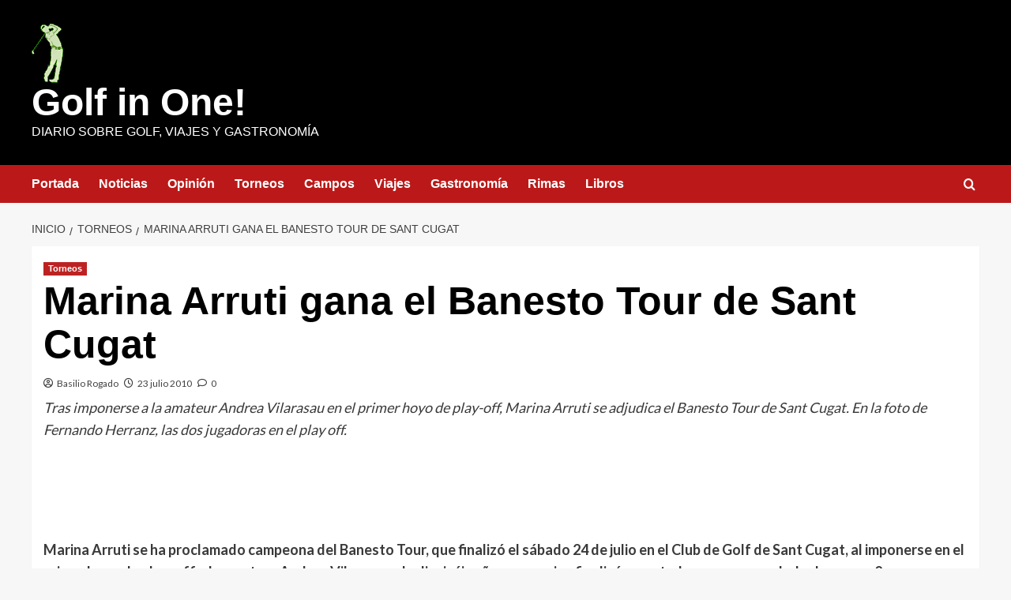

--- FILE ---
content_type: text/html; charset=UTF-8
request_url: https://www.golfinone.es/marina-arruti-gana-el-banesto-tour-de-sant-cugat/
body_size: 15063
content:
<!doctype html>
<html lang="es">

<head>
    <meta charset="UTF-8">
    <meta name="viewport" content="width=device-width, initial-scale=1">
    <link rel="profile" href="http://gmpg.org/xfn/11">
    <title>Marina Arruti gana el Banesto Tour de Sant Cugat &#8211; Golf in One!</title>
<script type="text/javascript">var WPAC={}; window.WPAC = WPAC; WPAC = WPAC;WPAC._Options={enable:true,debug:false,menuHelper:true,selectorCommentForm:"#commentform,.ast-commentform,.comment-form",selectorCommentsContainer:"#comments,.comments-wrapper,.comments-area,.wp-block-comments",selectorCommentList:".comment-list,.ast-comment-list,.wp-block-comment-template",selectorCommentPagingLinks:"#comments [class^='nav-'] a",selectorCommentLinks:"#comments a[href*=\"/comment-page-\"]",selectorRespondContainer:"#respond",selectorErrorContainer:"p:parent",selectorSubmitButton:"#submit",selectorTextarea:"#comment",selectorPostContainer:false,scrollSpeed:500,autoUpdateIdleTime:false,popupOverlayBackgroundColor:"#000000",popupOverlayBackgroundOpacity:false,popupBackgroundColorLoading:"#000000",popupTextColorLoading:"#ffffff",popupBackgroundColorSuccess:"#008000",popupTextColorSuccess:"#FFFFFF",popupBackgroundColorError:"#FF0000",popupTextColorError:"#FFFFFF",popupOpacity:85,popupOpacityTablet:85,popupOpacityMobile:85,popupCornerRadius:5,popupCornerRadiusTablet:5,popupCornerRadiusMobile:5,popupMarginTop:10,popupMarginTopTablet:10,popupMarginTopMobile:10,popupWidth:30,popupWidthTablet:45,popupWidthMobile:75,popupPadding:20,popupPaddingTablet:20,popupPaddingMobile:20,popupFadeIn:400,popupFadeOut:400,popupTimeout:3000,popupTextAlign:"center",popupVerticalAlign:"verticalStart",popupTextFontSize:"20px",popupTextFontSizeTablet:"20px",popupTextFontSizeMobile:"20px",popupZindex:10000,textPosted:"Your comment has been posted. Thank you!",textPostedUnapproved:"Your comment has been posted and is awaiting moderation. Thank you!",textReloadPage:"Reloading page. Please wait.",textPostComment:"Posting your comment. Please wait.",textRefreshComments:"Loading comments. Please wait.",textUnknownError:"Something went wrong, your comment has not been posted.",textErrorTypeComment:"Please type your comment text.",textErrorCommentsClosed:"Sorry, comments are closed for this item.",textErrorMustBeLoggedIn:"Sorry, you must be logged in to post a comment.",textErrorFillRequiredFields:"Please fill the required fields (name, email).",textErrorInvalidEmailAddress:"Please enter a valid email address.",textErrorPostTooQuickly:"You are posting comments too quickly. Please wait a minute and resubmit your comment.",textErrorDuplicateComment:"Duplicate comment detected. It looks like you have already submitted this comment.",callbackOnBeforeSelectElements:false,callbackOnBeforeSubmitComment:false,callbackOnAfterPostComment:false,callbackOnBeforeUpdateComments:false,callbackOnAfterUpdateComments:false,commentPagesUrlRegex:false,disableUrlUpdate:false,disableScrollToAnchor:false,useUncompressedScripts:false,placeScriptsInFooter:true,optimizeAjaxResponse:false,baseUrl:false,disableCache:false,enableByQuery:false,lazyLoadEnabled:false,lazyLoadDisplay:"overlay",lazyLoadInlineDisplayLocation:"comments",lazyLoadInlineDisplayElement:"#comments",lazyLoadInlineLoadingType:"spinner",lazyLoadInlineSpinner:"LoadingGray1",lazyLoadInlineSpinnerLabelEnabled:true,lazyLoadInlineSpinnerContainerBackgroundColor:"#333333",lazyLoadInlineSpinnerContainerBackgroundColorOpacity:true,lazyLoadInlineSpinnerLabel:"Loading comments...",lazyLoadInlineSpinnerLabelColor:"#FFFFFF",lazyLoadInlineSpinnerIconColor:"#FFFFFF",lazyLoadInlineSpinnerLayoutType:"horizontal",lazyLoadInlineSpinnerLayoutAlignment:"left",lazyLoadInlineSpinnerLayoutRTL:false,lazyLoadTrigger:"domready",lazyLoadTriggerElement:false,lazyLoadInlineSpinnerSpeed:1.25,lazyLoadTriggerScrollOffset:false,lazyLoadPaginationEnabled:false,lazyLoadCommentsPerPage:30,lazyLoadUseThemePagination:true,lazyLoadPaginationStyle:"nextPrev",lazyLoadPaginationLocation:"bottom",lazyLoadingPaginationScrollToTop:true,lazyLoadInlineSpinnerLabelFontSizeDesktop:42,lazyLoadInlineSpinnerSizeDesktop:72,lazyLoadInlineSpinnerLabelLineHeightDesktop:54,lazyLoadInlineSpinnerContainerPaddingDesktop:35,lazyLoadInlineSpinnerGapDesktop:20,lazyLoadInlineSpinnerLabelFontSizeTablet:36,lazyLoadInlineSpinnerSizeTablet:65,lazyLoadInlineSpinnerLabelLineHeightTablet:42,lazyLoadInlineSpinnerContainerPaddingTablet:25,lazyLoadInlineSpinnerGapTablet:15,lazyLoadInlineSpinnerLabelFontSizeMobile:28,lazyLoadInlineSpinnerSizeMobile:48,lazyLoadInlineSpinnerLabelLineHeightMobile:34,lazyLoadInlineSpinnerContainerPaddingMobile:20,lazyLoadInlineSpinnerGapMobile:15,lazyLoadInlineSkeletonLoadingLabelEnabled:false,lazyLoadInlineSkeletonLoadingLabel:"Loading comments...",lazyLoadInlineSkeletonItemsShow:2,lazyLoadInlineSkeletonBackgroundColor:"#EEEEEE",lazyLoadInlineSkeletonHighlightColor:"#dedede",lazyLoadInlineSkeletonHeadingColor:"#333333",lazyLoadInlineSkeletonHeadingFontSize:24,lazyLoadInlineSkeletonHeadingLineHeight:1.5,lazyLoadInlineShortcode:false,lazyLoadInlineLoadingButtonLabel:"Load Comments",lazyLoadInlineLoadingButtonLabelLoading:"Loading Comments...",lazyLoadInlineButtonSpinner:"LoadingGray1",lazyLoadInlineButtonLabel:"Load Comments",lazyLoadInlineButtonLabelLoading:"Loading Comments...",lazyLoadInlineButtonAppearance:"solid",lazyLoadInlineButtonUseThemeStyles:true,lazyLoadInlineButtonBackgroundColor:"#333333",lazyLoadInlineButtonBackgroundColorHover:"#444444",lazyLoadInlineButtonTextColor:"#FFFFFF",lazyLoadInlineButtonTextColorHover:"#FFFFFF",lazyLoadInlineButtonBorderColor:"#333333",lazyLoadInlineButtonBorderColorHover:"#444444",lazyLoadInlineButtonBorderWidth:true,lazyLoadInlineButtonBorderRadius:5,lazyLoadInlineButtonPaddingTop:12,lazyLoadInlineButtonPaddingRight:24,lazyLoadInlineButtonPaddingBottom:12,lazyLoadInlineButtonPaddingLeft:24,lazyLoadInlineButtonFontSize:16,lazyLoadInlineButtonLineHeight:1.5,lazyLoadInlineButtonFontWeight:600,lazyLoadInlineButtonFontFamily:"inherit",lazyLoadInlineButtonAlign:"center",firstTimeInstall:false,lazyLoadIntoElement:false,commentsEnabled:true,version:"3.1.2"};</script><meta name='robots' content='max-image-preview:large' />
	<style>img:is([sizes="auto" i], [sizes^="auto," i]) { contain-intrinsic-size: 3000px 1500px }</style>
	<link rel='preload' href='https://fonts.googleapis.com/css?family=Source%2BSans%2BPro%3A400%2C700%7CLato%3A400%2C700&#038;subset=latin&#038;display=swap' as='style' onload="this.onload=null;this.rel='stylesheet'" type='text/css' media='all' crossorigin='anonymous'>
<link rel='preconnect' href='https://fonts.googleapis.com' crossorigin='anonymous'>
<link rel='preconnect' href='https://fonts.gstatic.com' crossorigin='anonymous'>
<link rel='dns-prefetch' href='//fonts.googleapis.com' />
<link rel='preconnect' href='https://fonts.googleapis.com' />
<link rel='preconnect' href='https://fonts.gstatic.com' />
<link rel="alternate" type="application/rss+xml" title="Golf in One! &raquo; Feed" href="https://www.golfinone.es/feed/" />
<link rel="alternate" type="application/rss+xml" title="Golf in One! &raquo; Feed de los comentarios" href="https://www.golfinone.es/comments/feed/" />
<link rel="alternate" type="application/rss+xml" title="Golf in One! &raquo; Comentario Marina Arruti gana el Banesto Tour de Sant Cugat del feed" href="https://www.golfinone.es/marina-arruti-gana-el-banesto-tour-de-sant-cugat/feed/" />
	<style>
		:root {
			--wpac-popup-opacity: 0.85;
			--wpac-popup-corner-radius: 5px;
			--wpac-popup-margin-top: 10px;
			--wpac-popup-width: 30%;
			--wpac-popup-padding: 20px;
			--wpac-popup-font-size: 20px;
			--wpac-popup-line-height: 1.2;
		}
		/* tablet styles */
		@media screen and (max-width: 1024px) {
			.wpac-overlay {
				--wpac-popup-opacity: 0.85;
				--wpac-popup-corner-radius: 5px;
				--wpac-popup-margin-top: 10px;
				--wpac-popup-width: 45%;
				--wpac-popup-padding: 20px;
				--wpac-popup-font-size: 20px;
			}
		}
		/* mobile styles */
		@media screen and (max-width: 768px) {
			.wpac-overlay {
				--wpac-popup-opacity: 0.85;
				--wpac-popup-corner-radius: 5px;
				--wpac-popup-margin-top: 10px;
				--wpac-popup-width: 75%;
				--wpac-popup-padding: 20px;
				--wpac-popup-font-size: 20px;
			}
		}
		.wpac-overlay {
			display: none;
			opacity: var(--wpac-popup-opacity);
			border-radius: var(--wpac-popup-corner-radius);
			margin-top: var(--wpac-popup-margin-top);
			padding: var(--wpac-popup-padding) !important;
			font-size: var(--wpac-popup-font-size) !important;
			line-height: var(--wpac-popup-line-height);
			margin: 0 auto;
		}
	</style>
	<link rel='stylesheet' id='blockspare-frontend-block-style-css-css' href='https://www.golfinone.es/wp-content/plugins/blockspare/dist/style-blocks.css?ver=6.8.3' type='text/css' media='all' />
<link rel='stylesheet' id='latest-posts-block-fontawesome-front-css' href='https://www.golfinone.es/wp-content/plugins/latest-posts-block-lite/src/assets/fontawesome/css/all.css?ver=1742840463' type='text/css' media='all' />
<link rel='stylesheet' id='latest-posts-block-frontend-block-style-css-css' href='https://www.golfinone.es/wp-content/plugins/latest-posts-block-lite/dist/blocks.style.build.css?ver=6.8.3' type='text/css' media='all' />
<link rel='stylesheet' id='wp-block-library-css' href='https://www.golfinone.es/wp-includes/css/dist/block-library/style.min.css?ver=6.8.3' type='text/css' media='all' />
<style id='wp-block-library-theme-inline-css' type='text/css'>
.wp-block-audio :where(figcaption){color:#555;font-size:13px;text-align:center}.is-dark-theme .wp-block-audio :where(figcaption){color:#ffffffa6}.wp-block-audio{margin:0 0 1em}.wp-block-code{border:1px solid #ccc;border-radius:4px;font-family:Menlo,Consolas,monaco,monospace;padding:.8em 1em}.wp-block-embed :where(figcaption){color:#555;font-size:13px;text-align:center}.is-dark-theme .wp-block-embed :where(figcaption){color:#ffffffa6}.wp-block-embed{margin:0 0 1em}.blocks-gallery-caption{color:#555;font-size:13px;text-align:center}.is-dark-theme .blocks-gallery-caption{color:#ffffffa6}:root :where(.wp-block-image figcaption){color:#555;font-size:13px;text-align:center}.is-dark-theme :root :where(.wp-block-image figcaption){color:#ffffffa6}.wp-block-image{margin:0 0 1em}.wp-block-pullquote{border-bottom:4px solid;border-top:4px solid;color:currentColor;margin-bottom:1.75em}.wp-block-pullquote cite,.wp-block-pullquote footer,.wp-block-pullquote__citation{color:currentColor;font-size:.8125em;font-style:normal;text-transform:uppercase}.wp-block-quote{border-left:.25em solid;margin:0 0 1.75em;padding-left:1em}.wp-block-quote cite,.wp-block-quote footer{color:currentColor;font-size:.8125em;font-style:normal;position:relative}.wp-block-quote:where(.has-text-align-right){border-left:none;border-right:.25em solid;padding-left:0;padding-right:1em}.wp-block-quote:where(.has-text-align-center){border:none;padding-left:0}.wp-block-quote.is-large,.wp-block-quote.is-style-large,.wp-block-quote:where(.is-style-plain){border:none}.wp-block-search .wp-block-search__label{font-weight:700}.wp-block-search__button{border:1px solid #ccc;padding:.375em .625em}:where(.wp-block-group.has-background){padding:1.25em 2.375em}.wp-block-separator.has-css-opacity{opacity:.4}.wp-block-separator{border:none;border-bottom:2px solid;margin-left:auto;margin-right:auto}.wp-block-separator.has-alpha-channel-opacity{opacity:1}.wp-block-separator:not(.is-style-wide):not(.is-style-dots){width:100px}.wp-block-separator.has-background:not(.is-style-dots){border-bottom:none;height:1px}.wp-block-separator.has-background:not(.is-style-wide):not(.is-style-dots){height:2px}.wp-block-table{margin:0 0 1em}.wp-block-table td,.wp-block-table th{word-break:normal}.wp-block-table :where(figcaption){color:#555;font-size:13px;text-align:center}.is-dark-theme .wp-block-table :where(figcaption){color:#ffffffa6}.wp-block-video :where(figcaption){color:#555;font-size:13px;text-align:center}.is-dark-theme .wp-block-video :where(figcaption){color:#ffffffa6}.wp-block-video{margin:0 0 1em}:root :where(.wp-block-template-part.has-background){margin-bottom:0;margin-top:0;padding:1.25em 2.375em}
</style>
<link rel='stylesheet' id='fontawesome-css' href='https://www.golfinone.es/wp-content/plugins/blockspare/assets/fontawesome/css/all.css?ver=6.8.3' type='text/css' media='all' />
<style id='global-styles-inline-css' type='text/css'>
:root{--wp--preset--aspect-ratio--square: 1;--wp--preset--aspect-ratio--4-3: 4/3;--wp--preset--aspect-ratio--3-4: 3/4;--wp--preset--aspect-ratio--3-2: 3/2;--wp--preset--aspect-ratio--2-3: 2/3;--wp--preset--aspect-ratio--16-9: 16/9;--wp--preset--aspect-ratio--9-16: 9/16;--wp--preset--color--black: #000000;--wp--preset--color--cyan-bluish-gray: #abb8c3;--wp--preset--color--white: #ffffff;--wp--preset--color--pale-pink: #f78da7;--wp--preset--color--vivid-red: #cf2e2e;--wp--preset--color--luminous-vivid-orange: #ff6900;--wp--preset--color--luminous-vivid-amber: #fcb900;--wp--preset--color--light-green-cyan: #7bdcb5;--wp--preset--color--vivid-green-cyan: #00d084;--wp--preset--color--pale-cyan-blue: #8ed1fc;--wp--preset--color--vivid-cyan-blue: #0693e3;--wp--preset--color--vivid-purple: #9b51e0;--wp--preset--gradient--vivid-cyan-blue-to-vivid-purple: linear-gradient(135deg,rgba(6,147,227,1) 0%,rgb(155,81,224) 100%);--wp--preset--gradient--light-green-cyan-to-vivid-green-cyan: linear-gradient(135deg,rgb(122,220,180) 0%,rgb(0,208,130) 100%);--wp--preset--gradient--luminous-vivid-amber-to-luminous-vivid-orange: linear-gradient(135deg,rgba(252,185,0,1) 0%,rgba(255,105,0,1) 100%);--wp--preset--gradient--luminous-vivid-orange-to-vivid-red: linear-gradient(135deg,rgba(255,105,0,1) 0%,rgb(207,46,46) 100%);--wp--preset--gradient--very-light-gray-to-cyan-bluish-gray: linear-gradient(135deg,rgb(238,238,238) 0%,rgb(169,184,195) 100%);--wp--preset--gradient--cool-to-warm-spectrum: linear-gradient(135deg,rgb(74,234,220) 0%,rgb(151,120,209) 20%,rgb(207,42,186) 40%,rgb(238,44,130) 60%,rgb(251,105,98) 80%,rgb(254,248,76) 100%);--wp--preset--gradient--blush-light-purple: linear-gradient(135deg,rgb(255,206,236) 0%,rgb(152,150,240) 100%);--wp--preset--gradient--blush-bordeaux: linear-gradient(135deg,rgb(254,205,165) 0%,rgb(254,45,45) 50%,rgb(107,0,62) 100%);--wp--preset--gradient--luminous-dusk: linear-gradient(135deg,rgb(255,203,112) 0%,rgb(199,81,192) 50%,rgb(65,88,208) 100%);--wp--preset--gradient--pale-ocean: linear-gradient(135deg,rgb(255,245,203) 0%,rgb(182,227,212) 50%,rgb(51,167,181) 100%);--wp--preset--gradient--electric-grass: linear-gradient(135deg,rgb(202,248,128) 0%,rgb(113,206,126) 100%);--wp--preset--gradient--midnight: linear-gradient(135deg,rgb(2,3,129) 0%,rgb(40,116,252) 100%);--wp--preset--font-size--small: 13px;--wp--preset--font-size--medium: 20px;--wp--preset--font-size--large: 36px;--wp--preset--font-size--x-large: 42px;--wp--preset--spacing--20: 0.44rem;--wp--preset--spacing--30: 0.67rem;--wp--preset--spacing--40: 1rem;--wp--preset--spacing--50: 1.5rem;--wp--preset--spacing--60: 2.25rem;--wp--preset--spacing--70: 3.38rem;--wp--preset--spacing--80: 5.06rem;--wp--preset--shadow--natural: 6px 6px 9px rgba(0, 0, 0, 0.2);--wp--preset--shadow--deep: 12px 12px 50px rgba(0, 0, 0, 0.4);--wp--preset--shadow--sharp: 6px 6px 0px rgba(0, 0, 0, 0.2);--wp--preset--shadow--outlined: 6px 6px 0px -3px rgba(255, 255, 255, 1), 6px 6px rgba(0, 0, 0, 1);--wp--preset--shadow--crisp: 6px 6px 0px rgba(0, 0, 0, 1);}:root { --wp--style--global--content-size: 740px;--wp--style--global--wide-size: 1200px; }:where(body) { margin: 0; }.wp-site-blocks > .alignleft { float: left; margin-right: 2em; }.wp-site-blocks > .alignright { float: right; margin-left: 2em; }.wp-site-blocks > .aligncenter { justify-content: center; margin-left: auto; margin-right: auto; }:where(.wp-site-blocks) > * { margin-block-start: 24px; margin-block-end: 0; }:where(.wp-site-blocks) > :first-child { margin-block-start: 0; }:where(.wp-site-blocks) > :last-child { margin-block-end: 0; }:root { --wp--style--block-gap: 24px; }:root :where(.is-layout-flow) > :first-child{margin-block-start: 0;}:root :where(.is-layout-flow) > :last-child{margin-block-end: 0;}:root :where(.is-layout-flow) > *{margin-block-start: 24px;margin-block-end: 0;}:root :where(.is-layout-constrained) > :first-child{margin-block-start: 0;}:root :where(.is-layout-constrained) > :last-child{margin-block-end: 0;}:root :where(.is-layout-constrained) > *{margin-block-start: 24px;margin-block-end: 0;}:root :where(.is-layout-flex){gap: 24px;}:root :where(.is-layout-grid){gap: 24px;}.is-layout-flow > .alignleft{float: left;margin-inline-start: 0;margin-inline-end: 2em;}.is-layout-flow > .alignright{float: right;margin-inline-start: 2em;margin-inline-end: 0;}.is-layout-flow > .aligncenter{margin-left: auto !important;margin-right: auto !important;}.is-layout-constrained > .alignleft{float: left;margin-inline-start: 0;margin-inline-end: 2em;}.is-layout-constrained > .alignright{float: right;margin-inline-start: 2em;margin-inline-end: 0;}.is-layout-constrained > .aligncenter{margin-left: auto !important;margin-right: auto !important;}.is-layout-constrained > :where(:not(.alignleft):not(.alignright):not(.alignfull)){max-width: var(--wp--style--global--content-size);margin-left: auto !important;margin-right: auto !important;}.is-layout-constrained > .alignwide{max-width: var(--wp--style--global--wide-size);}body .is-layout-flex{display: flex;}.is-layout-flex{flex-wrap: wrap;align-items: center;}.is-layout-flex > :is(*, div){margin: 0;}body .is-layout-grid{display: grid;}.is-layout-grid > :is(*, div){margin: 0;}body{padding-top: 0px;padding-right: 0px;padding-bottom: 0px;padding-left: 0px;}a:where(:not(.wp-element-button)){text-decoration: none;}:root :where(.wp-element-button, .wp-block-button__link){background-color: #32373c;border-width: 0;color: #fff;font-family: inherit;font-size: inherit;line-height: inherit;padding: calc(0.667em + 2px) calc(1.333em + 2px);text-decoration: none;}.has-black-color{color: var(--wp--preset--color--black) !important;}.has-cyan-bluish-gray-color{color: var(--wp--preset--color--cyan-bluish-gray) !important;}.has-white-color{color: var(--wp--preset--color--white) !important;}.has-pale-pink-color{color: var(--wp--preset--color--pale-pink) !important;}.has-vivid-red-color{color: var(--wp--preset--color--vivid-red) !important;}.has-luminous-vivid-orange-color{color: var(--wp--preset--color--luminous-vivid-orange) !important;}.has-luminous-vivid-amber-color{color: var(--wp--preset--color--luminous-vivid-amber) !important;}.has-light-green-cyan-color{color: var(--wp--preset--color--light-green-cyan) !important;}.has-vivid-green-cyan-color{color: var(--wp--preset--color--vivid-green-cyan) !important;}.has-pale-cyan-blue-color{color: var(--wp--preset--color--pale-cyan-blue) !important;}.has-vivid-cyan-blue-color{color: var(--wp--preset--color--vivid-cyan-blue) !important;}.has-vivid-purple-color{color: var(--wp--preset--color--vivid-purple) !important;}.has-black-background-color{background-color: var(--wp--preset--color--black) !important;}.has-cyan-bluish-gray-background-color{background-color: var(--wp--preset--color--cyan-bluish-gray) !important;}.has-white-background-color{background-color: var(--wp--preset--color--white) !important;}.has-pale-pink-background-color{background-color: var(--wp--preset--color--pale-pink) !important;}.has-vivid-red-background-color{background-color: var(--wp--preset--color--vivid-red) !important;}.has-luminous-vivid-orange-background-color{background-color: var(--wp--preset--color--luminous-vivid-orange) !important;}.has-luminous-vivid-amber-background-color{background-color: var(--wp--preset--color--luminous-vivid-amber) !important;}.has-light-green-cyan-background-color{background-color: var(--wp--preset--color--light-green-cyan) !important;}.has-vivid-green-cyan-background-color{background-color: var(--wp--preset--color--vivid-green-cyan) !important;}.has-pale-cyan-blue-background-color{background-color: var(--wp--preset--color--pale-cyan-blue) !important;}.has-vivid-cyan-blue-background-color{background-color: var(--wp--preset--color--vivid-cyan-blue) !important;}.has-vivid-purple-background-color{background-color: var(--wp--preset--color--vivid-purple) !important;}.has-black-border-color{border-color: var(--wp--preset--color--black) !important;}.has-cyan-bluish-gray-border-color{border-color: var(--wp--preset--color--cyan-bluish-gray) !important;}.has-white-border-color{border-color: var(--wp--preset--color--white) !important;}.has-pale-pink-border-color{border-color: var(--wp--preset--color--pale-pink) !important;}.has-vivid-red-border-color{border-color: var(--wp--preset--color--vivid-red) !important;}.has-luminous-vivid-orange-border-color{border-color: var(--wp--preset--color--luminous-vivid-orange) !important;}.has-luminous-vivid-amber-border-color{border-color: var(--wp--preset--color--luminous-vivid-amber) !important;}.has-light-green-cyan-border-color{border-color: var(--wp--preset--color--light-green-cyan) !important;}.has-vivid-green-cyan-border-color{border-color: var(--wp--preset--color--vivid-green-cyan) !important;}.has-pale-cyan-blue-border-color{border-color: var(--wp--preset--color--pale-cyan-blue) !important;}.has-vivid-cyan-blue-border-color{border-color: var(--wp--preset--color--vivid-cyan-blue) !important;}.has-vivid-purple-border-color{border-color: var(--wp--preset--color--vivid-purple) !important;}.has-vivid-cyan-blue-to-vivid-purple-gradient-background{background: var(--wp--preset--gradient--vivid-cyan-blue-to-vivid-purple) !important;}.has-light-green-cyan-to-vivid-green-cyan-gradient-background{background: var(--wp--preset--gradient--light-green-cyan-to-vivid-green-cyan) !important;}.has-luminous-vivid-amber-to-luminous-vivid-orange-gradient-background{background: var(--wp--preset--gradient--luminous-vivid-amber-to-luminous-vivid-orange) !important;}.has-luminous-vivid-orange-to-vivid-red-gradient-background{background: var(--wp--preset--gradient--luminous-vivid-orange-to-vivid-red) !important;}.has-very-light-gray-to-cyan-bluish-gray-gradient-background{background: var(--wp--preset--gradient--very-light-gray-to-cyan-bluish-gray) !important;}.has-cool-to-warm-spectrum-gradient-background{background: var(--wp--preset--gradient--cool-to-warm-spectrum) !important;}.has-blush-light-purple-gradient-background{background: var(--wp--preset--gradient--blush-light-purple) !important;}.has-blush-bordeaux-gradient-background{background: var(--wp--preset--gradient--blush-bordeaux) !important;}.has-luminous-dusk-gradient-background{background: var(--wp--preset--gradient--luminous-dusk) !important;}.has-pale-ocean-gradient-background{background: var(--wp--preset--gradient--pale-ocean) !important;}.has-electric-grass-gradient-background{background: var(--wp--preset--gradient--electric-grass) !important;}.has-midnight-gradient-background{background: var(--wp--preset--gradient--midnight) !important;}.has-small-font-size{font-size: var(--wp--preset--font-size--small) !important;}.has-medium-font-size{font-size: var(--wp--preset--font-size--medium) !important;}.has-large-font-size{font-size: var(--wp--preset--font-size--large) !important;}.has-x-large-font-size{font-size: var(--wp--preset--font-size--x-large) !important;}
:root :where(.wp-block-pullquote){font-size: 1.5em;line-height: 1.6;}
</style>
<link rel='stylesheet' id='wp-live-chat-support-css' href='https://www.golfinone.es/wp-content/plugins/wp-live-chat-support/public/css/wplc-plugin-public.css?ver=10.0.17' type='text/css' media='all' />
<link rel='stylesheet' id='covernews-google-fonts-css' href='https://fonts.googleapis.com/css?family=Source%2BSans%2BPro%3A400%2C700%7CLato%3A400%2C700&#038;subset=latin&#038;display=swap' type='text/css' media='all' />
<link rel='stylesheet' id='covernews-icons-css' href='https://www.golfinone.es/wp-content/themes/covernews/assets/icons/style.css?ver=6.8.3' type='text/css' media='all' />
<link rel='stylesheet' id='bootstrap-css' href='https://www.golfinone.es/wp-content/themes/covernews/assets/bootstrap/css/bootstrap.min.css?ver=6.8.3' type='text/css' media='all' />
<link rel='stylesheet' id='covernews-style-css' href='https://www.golfinone.es/wp-content/themes/covernews/style.min.css?ver=5.5.5' type='text/css' media='all' />
<link rel='stylesheet' id='wpac-frontend-css' href='https://www.golfinone.es/wp-content/plugins/wp-ajaxify-comments/dist/wpac-frontend-css.css?ver=3.1.2' type='text/css' media='all' />
<script type="text/javascript" src="https://www.golfinone.es/wp-includes/js/jquery/jquery.min.js?ver=3.7.1" id="jquery-core-js"></script>
<script type="text/javascript" src="https://www.golfinone.es/wp-includes/js/jquery/jquery-migrate.min.js?ver=3.4.1" id="jquery-migrate-js"></script>
<script type="text/javascript" src="https://www.golfinone.es/wp-content/plugins/blockspare/assets/js/countup/waypoints.min.js?ver=6.8.3" id="waypoint-js"></script>
<script type="text/javascript" src="https://www.golfinone.es/wp-content/plugins/blockspare/assets/js/countup/jquery.counterup.min.js?ver=1" id="countup-js"></script>
<link rel="https://api.w.org/" href="https://www.golfinone.es/wp-json/" /><link rel="alternate" title="JSON" type="application/json" href="https://www.golfinone.es/wp-json/wp/v2/posts/1201" /><link rel="EditURI" type="application/rsd+xml" title="RSD" href="https://www.golfinone.es/xmlrpc.php?rsd" />
<meta name="generator" content="WordPress 6.8.3" />
<link rel="canonical" href="https://www.golfinone.es/marina-arruti-gana-el-banesto-tour-de-sant-cugat/" />
<link rel='shortlink' href='https://www.golfinone.es/?p=1201' />
<link rel="alternate" title="oEmbed (JSON)" type="application/json+oembed" href="https://www.golfinone.es/wp-json/oembed/1.0/embed?url=https%3A%2F%2Fwww.golfinone.es%2Fmarina-arruti-gana-el-banesto-tour-de-sant-cugat%2F" />
<link rel="alternate" title="oEmbed (XML)" type="text/xml+oembed" href="https://www.golfinone.es/wp-json/oembed/1.0/embed?url=https%3A%2F%2Fwww.golfinone.es%2Fmarina-arruti-gana-el-banesto-tour-de-sant-cugat%2F&#038;format=xml" />

<!-- This site is using AdRotate v5.15.1 to display their advertisements - https://ajdg.solutions/ -->
<!-- AdRotate CSS -->
<style type="text/css" media="screen">
	.g { margin:0px; padding:0px; overflow:hidden; line-height:1; zoom:1; }
	.g img { height:auto; }
	.g-col { position:relative; float:left; }
	.g-col:first-child { margin-left: 0; }
	.g-col:last-child { margin-right: 0; }
	.g-1 { margin:0px 1px 1px 1px; }
	.g-2 { margin:0px 1px 1px 1px; }
	.g-3 { margin:1px 1px 1px 1px; }
	@media only screen and (max-width: 480px) {
		.g-col, .g-dyn, .g-single { width:100%; margin-left:0; margin-right:0; }
	}
</style>
<!-- /AdRotate CSS -->

<link rel="pingback" href="https://www.golfinone.es/xmlrpc.php">        <style type="text/css">
                        .site-title a,
            .site-header .site-branding .site-title a:visited,
            .site-header .site-branding .site-title a:hover,
            .site-description {
                color: #ffffff;
            }

            .site-branding .site-title {
                font-size: 48px;
            }

            @media only screen and (max-width: 640px) {
                .header-layout-3 .site-header .site-branding .site-title,
                .site-branding .site-title {
                    font-size: 60px;

                }
              }   

           @media only screen and (max-width: 375px) {
               .header-layout-3 .site-header .site-branding .site-title,
               .site-branding .site-title {
                        font-size: 50px;

                    }
                }
                
                    .elementor-template-full-width .elementor-section.elementor-section-full_width > .elementor-container,
        .elementor-template-full-width .elementor-section.elementor-section-boxed > .elementor-container{
            max-width: 1200px;
        }
        @media (min-width: 1600px){
            .elementor-template-full-width .elementor-section.elementor-section-full_width > .elementor-container,
            .elementor-template-full-width .elementor-section.elementor-section-boxed > .elementor-container{
                max-width: 1600px;
            }
        }
        
        .align-content-left .elementor-section-stretched,
        .align-content-right .elementor-section-stretched {
            max-width: 100%;
            left: 0 !important;
        }


        </style>
        		<style type="text/css" id="wp-custom-css">
			.masthead-banner.data-bg {
	padding: 0px 0px;
}
.masthead-banner {
    padding: 30px 0;
    background-color: #000;
}		</style>
		</head>

<body class="wp-singular post-template-default single single-post postid-1201 single-format-standard wp-custom-logo wp-embed-responsive wp-theme-covernews default-content-layout archive-layout-grid scrollup-sticky-header aft-sticky-header aft-sticky-sidebar default aft-container-default aft-main-banner-slider-editors-picks-trending single-content-mode-default header-image-default full-width-content">
    
            <div id="af-preloader">
            <div id="loader-wrapper">
                <div id="loader"></div>
            </div>
        </div>
    
    <div id="page" class="site">
        <a class="skip-link screen-reader-text" href="#content">Saltar al contenido</a>

        <div class="header-layout-1">
    <header id="masthead" class="site-header">
        <div class="masthead-banner " >
      <div class="container">
        <div class="row">
          <div class="col-md-4">
            <div class="site-branding">
              <a href="https://www.golfinone.es/" class="custom-logo-link" rel="home"><img width="40" height="76" src="https://www.golfinone.es/wp-content/uploads/logo-gio.png" class="custom-logo" alt="Golf in One!" decoding="async" loading="lazy" /></a>                <p class="site-title font-family-1">
                  <a href="https://www.golfinone.es/" rel="home">Golf in One!</a>
                </p>
              
                              <p class="site-description">Diario sobre golf, viajes y gastronomía</p>
                          </div>
          </div>
          <div class="col-md-8">
                        <div class="banner-promotions-wrapper">
                                    <div class="promotion-section">
                        <a href="https://www.alicanteturismo.com/golf-en-alicante/?utm_source=banner&#038;utm_medium=web-golfinone-banner-superior&#038;utm_campaign=web-golfinone-es-banner-superior&#038;utm_id=Golf-Alicante&#038;utm_term=Alicante+Puro+Golf+Mediterr%C3%A1neo%22+ACGCBCV+-+Golf+in+One" target="">
                                                    </a>
                    </div>
                                
            </div>
            <!-- Trending line END -->
                      </div>
        </div>
      </div>
    </div>
    <nav id="site-navigation" class="main-navigation">
      <div class="container">
        <div class="row">
          <div class="kol-12">
            <div class="navigation-container">

              <div class="main-navigation-container-items-wrapper">

                <span class="toggle-menu">
                  <a
                    href="#"
                    class="aft-void-menu"
                    role="button"
                    aria-label="Alternar menú principal"
                    aria-controls="primary-menu" aria-expanded="false">
                    <span class="screen-reader-text">Menú primario</span>
                    <i class="ham"></i>
                  </a>
                </span>
                <span class="af-mobile-site-title-wrap">
                  <a href="https://www.golfinone.es/" class="custom-logo-link" rel="home"><img width="40" height="76" src="https://www.golfinone.es/wp-content/uploads/logo-gio.png" class="custom-logo" alt="Golf in One!" decoding="async" loading="lazy" /></a>                  <p class="site-title font-family-1">
                    <a href="https://www.golfinone.es/" rel="home">Golf in One!</a>
                  </p>
                </span>
                <div class="menu main-menu"><ul id="primary-menu" class="menu"><li id="menu-item-4579" class="menu-item menu-item-type-post_type menu-item-object-page menu-item-home menu-item-4579"><a href="https://www.golfinone.es/">Portada</a></li>
<li id="menu-item-4585" class="menu-item menu-item-type-taxonomy menu-item-object-category menu-item-4585"><a href="https://www.golfinone.es/category/noticias/">Noticias</a></li>
<li id="menu-item-4587" class="menu-item menu-item-type-taxonomy menu-item-object-category menu-item-4587"><a href="https://www.golfinone.es/category/opinion/">Opinión</a></li>
<li id="menu-item-4586" class="menu-item menu-item-type-taxonomy menu-item-object-category current-post-ancestor current-menu-parent current-post-parent menu-item-4586"><a href="https://www.golfinone.es/category/torneos/">Torneos</a></li>
<li id="menu-item-4592" class="menu-item menu-item-type-taxonomy menu-item-object-category menu-item-4592"><a href="https://www.golfinone.es/category/campos/">Campos</a></li>
<li id="menu-item-4590" class="menu-item menu-item-type-taxonomy menu-item-object-category menu-item-4590"><a href="https://www.golfinone.es/category/viajes/">Viajes</a></li>
<li id="menu-item-4588" class="menu-item menu-item-type-taxonomy menu-item-object-category menu-item-4588"><a href="https://www.golfinone.es/category/gastronomia/">Gastronomía</a></li>
<li id="menu-item-4589" class="menu-item menu-item-type-taxonomy menu-item-object-category menu-item-4589"><a href="https://www.golfinone.es/category/rimas/">Rimas</a></li>
<li id="menu-item-31727" class="menu-item menu-item-type-taxonomy menu-item-object-category menu-item-31727"><a href="https://www.golfinone.es/category/libros/">Libros</a></li>
</ul></div>              </div>
              <div class="cart-search">

                <div class="af-search-wrap">
                  <div class="search-overlay">
                    <a href="#" title="Search" class="search-icon">
                      <i class="fa fa-search"></i>
                    </a>
                    <div class="af-search-form">
                      <form role="search" method="get" class="search-form" action="https://www.golfinone.es/">
				<label>
					<span class="screen-reader-text">Buscar:</span>
					<input type="search" class="search-field" placeholder="Buscar &hellip;" value="" name="s" />
				</label>
				<input type="submit" class="search-submit" value="Buscar" />
			</form>                    </div>
                  </div>
                </div>
              </div>


            </div>
          </div>
        </div>
      </div>
    </nav>
  </header>
</div>

        
            <div id="content" class="container">
                                <div class="em-breadcrumbs font-family-1 covernews-breadcrumbs">
            <div class="row">
                <div role="navigation" aria-label="Migas de pan" class="breadcrumb-trail breadcrumbs" itemprop="breadcrumb"><ul class="trail-items" itemscope itemtype="http://schema.org/BreadcrumbList"><meta name="numberOfItems" content="3" /><meta name="itemListOrder" content="Ascending" /><li itemprop="itemListElement" itemscope itemtype="http://schema.org/ListItem" class="trail-item trail-begin"><a href="https://www.golfinone.es/" rel="home" itemprop="item"><span itemprop="name">Inicio</span></a><meta itemprop="position" content="1" /></li><li itemprop="itemListElement" itemscope itemtype="http://schema.org/ListItem" class="trail-item"><a href="https://www.golfinone.es/category/torneos/" itemprop="item"><span itemprop="name">Torneos</span></a><meta itemprop="position" content="2" /></li><li itemprop="itemListElement" itemscope itemtype="http://schema.org/ListItem" class="trail-item trail-end"><a href="https://www.golfinone.es/marina-arruti-gana-el-banesto-tour-de-sant-cugat/" itemprop="item"><span itemprop="name">Marina Arruti gana el Banesto Tour de Sant Cugat</span></a><meta itemprop="position" content="3" /></li></ul></div>            </div>
        </div>
        <div class="section-block-upper row">
                <div id="primary" class="content-area">
                    <main id="main" class="site-main">

                                                    <article id="post-1201" class="af-single-article post-1201 post type-post status-publish format-standard hentry category-torneos">
                                <div class="entry-content-wrap">
                                    <header class="entry-header">

    <div class="header-details-wrapper">
        <div class="entry-header-details">
                            <div class="figure-categories figure-categories-bg">
                                        <ul class="cat-links"><li class="meta-category">
                             <a class="covernews-categories category-color-1"
                            href="https://www.golfinone.es/category/torneos/" 
                            aria-label="Ver todas las publicaciones en Torneos"> 
                                 Torneos
                             </a>
                        </li></ul>                </div>
                        <h1 class="entry-title">Marina Arruti gana el Banesto Tour de Sant Cugat</h1>
            
                
    <span class="author-links">

      
        <span class="item-metadata posts-author">
          <i class="far fa-user-circle"></i>
                          <a href="https://www.golfinone.es/author/basiliorogado/">
                    Basilio Rogado                </a>
               </span>
                    <span class="item-metadata posts-date">
          <i class="far fa-clock"></i>
          <a href="https://www.golfinone.es/2010/07/">
            23 julio 2010          </a>
        </span>
                      <span class="aft-comment-count">
            <a href="https://www.golfinone.es/marina-arruti-gana-el-banesto-tour-de-sant-cugat/">
              <i class="far fa-comment"></i>
              <span class="aft-show-hover">
                0              </span>
            </a>
          </span>
          </span>
                                    <div class="post-excerpt">
                        <p>Tras imponerse a la amateur Andrea Vilarasau en el primer hoyo de play-off, Marina Arruti se adjudica el Banesto Tour de Sant Cugat. En la foto de Fernando Herranz, las dos jugadoras en el play off. </p>
                    </div>
                

                    </div>
    </div>

        <div class="aft-post-thumbnail-wrapper">    
            </div>
    </header><!-- .entry-header -->                                    

    <div class="entry-content">
        <div>&nbsp;</p>
<div>
<div><b>&nbsp;</b></div>
<div><b>&nbsp;</b>&nbsp;</div>
<div><b>Marina Arruti se ha proclamado campeona del Banesto Tour, que finaliz&oacute; el s&aacute;bado 24 de julio en el Club de Golf de Sant Cugat, al imponerse en el primer hoyo de play-off a la amateur Andrea Vilarasau, de diecis&eacute;is a&ntilde;os, con quien finaliz&oacute; empatada con un acumulado de menos 8 y una segunda tarjeta de 62 golpes, la m&aacute;s baja del torneo.</b></div>
<div>Adem&aacute;s del trofeo y el premio en met&aacute;lico, <b>Marina</b> se ha llevado a San Sebasti&aacute;n el codiciado <b>Jam&oacute;n Osborne 5J</b> a la mejor espa&ntilde;ola, y la organizaci&oacute;n del Banesto Tour ha decidido premiar a <b>Andrea Vilarasau</b> con otro<b> 5J</b> por su brillante actuaci&oacute;n. <b>Sara Beautell</b> ha dejado la bola a 2,93 metros de la bandera en el hoyo 17, para adjudicarse el <b>Premio Yo Dona</b> consistente en una estancia en el Hotel Marriott Son Antem de Mallorca.</div>
<div>Ni<b> Andrea</b> ni <b>Katia Fern&aacute;ndez</b> pudieron mantener la ventaja con la que part&iacute;an al empezar la jornada final. <b>Katia</b> cometi&oacute; errores en los hoyos uno y tres y, a pesar de recuperar con dos aciertos, el doble bogey del hoyo diez la alej&oacute; por completo del t&iacute;tulo.</div>
<div><b>Andrea</b> firm&oacute; un bogey en el tres e inmediatamente reaccion&oacute; con un eagle en el siguiente hoyo para mantener la primera posici&oacute;n durante todo el recorrido, hasta que <b>Marina</b> <b>Arruti</b>, que ven&iacute;a acerc&aacute;ndose poco a poco con un acierto detr&aacute;s de otro, empat&oacute; con Andrea gracias al eagle del hoyo 16 &ndash;&ldquo;con una maderita tres y tres cuartos de pitchingwedge, que ha botado a un palmo de la bandera &iexcl;y dentro!&rdquo;- y entreg&oacute; la tarjeta m&aacute;s baja del torneo, de 62 golpes.</div>
<div>La amateur de 16 a&ntilde;os, de Sant Cugat &ndash;con una segunda vuelta de 67 golpes- y la profesional guipuzcoana &ndash;de 37 a&ntilde;os, con varios t&iacute;tulos en Espa&ntilde;a y el Open de Austria 99 del Circuito Europeo- cumplieron el par en los dos &uacute;ltimos hoyos y tuvieron que salir a play-off, que se decidi&oacute; en el 18, donde Andrea se fue a la izquierda fuera de l&iacute;mites mientras que Marina pegaba un golpe certero al centro de la calle.</div>
<div><b>Marina Arruti</b>: &ldquo;Este triunfo se lo dedico a mi hijo Mark, que ya tiene 10 meses. Estoy feliz, ha sido una sorpresa agradabil&iacute;sima, ven&iacute;a sin ninguna expectativa y &iexcl;he ganado!&nbsp;No pensaba jugar el torneo porque mi marido estaba fuera esta semana, pero mi hermana Amaia (que vino a pasar unos d&iacute;as a casa) y mi madre me animaron a venir y se han quedado con Mark, y me apunt&eacute; a &uacute;ltima hora.</div>
<div>Hoy me ha salido todo bien, le he pegado bien a la bola, las he dejado cerca y he tirado para birdie en casi todos los hoyos. Me encanta jugar en Sant Cugat , es un club donde siempre nos han tratado de maravilla, aqu&iacute; nos encontramos muy a gusto y todo eso influye en el juego. Adem&aacute;s, le tengo especial cari&ntilde;o porque aqu&iacute; gan&eacute; el APG en 2006 por 12 golpes de ventaja&rdquo;.</div>
<div>
<p>La amateur <strong>Andrea Vilarasau</strong>, nacida en Sant Cugat hace 16 a&ntilde;os, que acaba de terminar Primero de Bachillerato &ndash;&ldquo;con notazas&rdquo;- y es consciente de que se debe &ldquo;esforzar el a&ntilde;o que viene para conseguir buena media y entrar en Arquitectura&rdquo;, tambi&eacute;n ha firmado seis birdies por un bogey en su tarjeta de 63 golpes.</p>
<p><strong>Andrea llevaba de caddie a su profesor, Fernando Chaves (considerado como uno de los mejores maestros de Espa&ntilde;a), quien antes de salir al campo le ha aconsejado &ldquo;que jugase agresiva. Me ha dicho que no tengo nada que perder y, en un hoyo como el 16, donde jugar el Drive es una locura, la pegu&eacute; el primer d&iacute;a en el sitio justo y me ha salido bien. Siempre entreno con &eacute;l y&nbsp;este torneo&nbsp;ha sido como una vuelta m&aacute;s de entrenamiento&rdquo;.&nbsp;&nbsp;</strong>&nbsp;</p>
<p><strong>Andrea Vilarasau: </strong>&ldquo;Estoy content&iacute;sima, como si hubiera ganado. Hoy he jugado igual de bien pero me ha costado dejar la bola m&aacute;s cerca y, cuando lo hac&iacute;a, fallaba el putt. Pero estoy muy satisfecha y esto me servir&aacute; para aprender&rdquo;.</div>
<div><b>&nbsp;</b></div>
<div><b>CLASIFICACI&Oacute;N FINAL</b></div>
<table>
<tbody>
<tr>
<td>
<div>1</div>
</td>
<td>
<div>ARRUT I , MAR I NA</div>
</td>
<td>
<div><b>130</b></div>
</td>
<td>
<div>68</div>
</td>
<td>
<div>62</div>
</td>
</tr>
<tr>
<td>                        </td>
<td>
<div>V ILARASAU, ANDREA (AM)</div>
</td>
<td>
<div><b>130</b></div>
</td>
<td>
<div>63</div>
</td>
<td>
<div>67</div>
</td>
</tr>
<tr>
<td>
<div>3</div>
</td>
<td>
<div>MACIAS CAPUZZ I , MAR IANA</div>
</td>
<td>
<div><b>135</b></div>
</td>
<td>
<div>67</div>
</td>
<td>
<div>67</div>
</td>
</tr>
<tr>
<td>                        </td>
<td>
<div>LARRA&Ntilde;ETA, ANA</div>
</td>
<td>
<div><b>135</b></div>
</td>
<td>
<div>65</div>
</td>
<td>
<div>70</div>
</td>
</tr>
<tr>
<td>
<div>5</div>
</td>
<td>
<div>BAGGER, M I ANNE</div>
</td>
<td>
<div><b>137</b></div>
</td>
<td>
<div>68</div>
</td>
<td>
<div>69</div>
</td>
</tr>
<tr>
<td>
<div>6</div>
</td>
<td>
<div>FERNANDEZ, KAT I A</div>
</td>
<td>
<div><b>138</b></div>
</td>
<td>
<div>63</div>
</td>
<td>
<div>75</div>
</td>
</tr>
<tr>
<td>
<div>7</div>
</td>
<td>
<div>BEAUTE L L , SARA</div>
</td>
<td>
<div><b>139</b></div>
</td>
<td>
<div>68</div>
</td>
<td>
<div>71</div>
</td>
</tr>
<tr>
<td>
<div>8</div>
</td>
<td>
<div>MAFF I U L ET I , MAT I A</div>
</td>
<td>
<div><b>140</b></div>
</td>
<td>
<div>71</div>
</td>
<td>
<div>69</div>
</td>
</tr>
<tr>
<td>                        </td>
<td>
<div>F I SHER, K I RSTY</div>
</td>
<td>
<div><b>140</b></div>
</td>
<td>
<div>71</div>
</td>
<td>
<div>69</div>
</td>
</tr>
<tr>
<td>                        </td>
<td>
<div>R I NGDAH L , MAR I A</div>
</td>
<td>
<div><b>140</b></div>
</td>
<td>
<div>70</div>
</td>
<td>
<div>70</div>
</td>
</tr>
<tr>
<td>
<div>11</div>
</td>
<td>
<div>S I B I L L E, L AURE</div>
</td>
<td>
<div><b>141</b></div>
</td>
<td>
<div>72</div>
</td>
<td>
<div>69</div>
</td>
</tr>
<tr>
<td>                        </td>
<td>
<div>R I GON, MARGHER I TA</div>
</td>
<td>
<div><b>141</b></div>
</td>
<td>
<div>69</div>
</td>
<td>
<div>72</div>
</td>
</tr>
<tr>
<td>
<div>13</div>
</td>
<td>
<div>E L GUEZABA L , I TZ I AR</div>
</td>
<td>
<div><b>142</b></div>
</td>
<td>
<div>71</div>
</td>
<td>
<div>71</div>
</td>
</tr>
<tr>
<td>                        </td>
<td>
<div>CABAN I L L AS, L AURA</div>
</td>
<td>
<div><b>142</b></div>
</td>
<td>
<div>69</div>
</td>
<td>
<div>73</div>
</td>
</tr>
<tr>
<td>
<div>15</div>
</td>
<td>
<div>SANCHEZ, ANA BE L EN</div>
</td>
<td>
<div><b>143</b></div>
</td>
<td>
<div>75</div>
</td>
<td>
<div>68</div>
</td>
</tr>
<tr>
<td>                        </td>
<td>
<div>MART I N L OPEZ, MAR I A</div>
</td>
<td>
<div><b>143</b></div>
</td>
<td>
<div>72</div>
</td>
<td>
<div>71</div>
</td>
</tr>
<tr>
<td>                        </td>
<td>
<div>BEAUTE L L , MAR I A</div>
</td>
<td>
<div><b>143</b></div>
</td>
<td>
<div>71</div>
</td>
<td>
<div>72</div>
</td>
</tr>
<tr>
<td>
<div>18</div>
</td>
<td>
<div>W I L L EMS, L I EN</div>
</td>
<td>
<div><b>144</b></div>
</td>
<td>
<div>74</div>
</td>
<td>
<div>70</div>
</td>
</tr>
<tr>
<td>
<div>19</div>
</td>
<td>
<div>MAR I N, CR I ST I NA (AM)</div>
</td>
<td>
<div><b>145</b></div>
</td>
<td>
<div>74</div>
</td>
<td>
<div>71</div>
</td>
</tr>
<tr>
<td>
<div>20</div>
</td>
<td>
<div>GREEN, REBECCA</div>
</td>
<td>
<div><b>146</b></div>
</td>
<td>
<div>73</div>
</td>
<td>
<div>73</div>
</td>
</tr>
<tr>
<td>                        </td>
<td>
<div>HERB I N, CE L I NE</div>
</td>
<td>
<div><b>146</b></div>
</td>
<td>
<div>73</div>
</td>
<td>
<div>73</div>
</td>
</tr>
<tr>
<td>                        </td>
<td>
<div>DOM I NGO, CAR L A (AM)</div>
</td>
<td>
<div><b>146</b></div>
</td>
<td>
<div>73</div>
</td>
<td>
<div>73</div>
</td>
</tr>
<tr>
<td>                        </td>
<td>
<div>MUST I ENES, PAU L A (AM)</div>
</td>
<td>
<div><b>146</b></div>
</td>
<td>
<div>73</div>
</td>
<td>
<div>73</div>
</td>
</tr>
<tr>
<td>                        </td>
<td>
<div>SUURSA L E, MAR I</div>
</td>
<td>
<div><b>146</b></div>
</td>
<td>
<div>69</div>
</td>
<td>
<div>77</div>
</td>
</tr>
<tr>
<td>
<div>25</div>
</td>
<td>
<div>EGGERMONT, SANDRA</div>
</td>
<td>
<div><b>147</b></div>
</td>
<td>
<div>71</div>
</td>
<td>
<div>76</div>
</td>
</tr>
<tr>
<td>                        </td>
<td>
<div>VA L VASSOR I , V I TTOR I A</div>
</td>
<td>
<div><b>147</b></div>
</td>
<td>
<div>67</div>
</td>
<td>
<div>80</div>
</td>
</tr>
<tr>
<td>
<div>27</div>
</td>
<td>
<div>CABERA BE L L O, ENMA</div>
</td>
<td>
<div><b>148</b></div>
</td>
<td>
<div>76</div>
</td>
<td>
<div>72</div>
</td>
</tr>
<tr>
<td>
<div>28</div>
</td>
<td>
<div>J I MENEZ, M&ordm; ANGE L ES</div>
</td>
<td>
<div><b>149</b></div>
</td>
<td>
<div>74</div>
</td>
<td>
<div>75</div>
</td>
</tr>
<tr>
<td>
<div>29</div>
</td>
<td>
<div>STE I NBERGER, EVA</div>
</td>
<td>
<div><b>151</b></div>
</td>
<td>
<div>74</div>
</td>
<td>
<div>77</div>
</td>
</tr>
<tr>
<td>
<div>30</div>
</td>
<td>
<div>MOUR I NE, NAD I A&nbsp;&nbsp; (AM)</div>
</td>
<td>
<div><b>188</b></div>
</td>
<td>
<div>95</div>
</td>
<td>
<div>93</div>
</td>
</tr>
</tbody>
</table>
<div><b>La siguiente prueba del Banesto Tour </b>tendr&aacute; lugar en el Club de Golf La Pe&ntilde;aza , en Zaragoza, entre el 30 de septiembre y el 2 de octubre.</div>
<div><b>El Banesto Tour 2010 </b>cuenta con el patrocinio principal de Banesto Banca Privada y la colaboraci&oacute;n de la Comunidad de Madrid, Real Federaci&oacute;n Espa&ntilde;ola de Golf, Federaci&oacute;n de Golf de Madrid, Federaci&oacute;n Andaluza de Golf, Osborne (Jamones 5J), Puleva, Unidad Editorial (MARCA y Yo Dona), Lacoste, Callaway, La Prairie, Renfe, Europcar, Bahlsen, Solan de Cabras, Puleva, Air Europa, Easydrive y Hotel Zen Balagares.</div>
</div>
</div>
<div>Esta temporada se han disputado tres pruebas del Banesto Tour: en el recorrido gaditano de Sancti Petri, donde se impuso la grancanaria Emma Cabrera (que participar&aacute; en Sant Cugat) tras un hoyo de play-off contra Marta Prieto; en Madrid, donde se proclam&oacute; campeona la inglesa Rachel Bell; y la &uacute;ltima, hace dos semanas en Galicia, en el pontevedr&eacute;s Campo de Golf de Meis, donde la malague&ntilde;a Laura Cabanillas (que tambi&eacute;n est&aacute; en Sant Cugat) se convirti&oacute; en la primera jugadora en sumar dos t&iacute;tulos del Banesto Tour.</div>
<p><strong>(Foto Fernando Herranz)</strong></p>
                    <div class="post-item-metadata entry-meta">
                            </div>
               
        
	<nav class="navigation post-navigation" aria-label="Navegación de entradas">
		<h2 class="screen-reader-text">Navegación de entradas</h2>
		<div class="nav-links"><div class="nav-previous"><a href="https://www.golfinone.es/la-candidatura-espanola-a-la-ryder-cup-2018-apoya-la-lucha-contra-el-cancer-de-la-fundacion-seve-ballesteros/" rel="prev">Previous: <span class="em-post-navigation nav-title">La Candidatura española a la Ryder Cup 2018 apoya la lucha contra el cáncer de la Fundación Seve Ballesteros</span></a></div><div class="nav-next"><a href="https://www.golfinone.es/en-layos-se-celebro-el-torneo-campeones-del-mundo/" rel="next">Next: <span class="em-post-navigation nav-title">En Layos se celebró el torneo &#8216;Campeones del Mundo&#8217;</span></a></div></div>
	</nav>            </div><!-- .entry-content -->


                                </div>
                                
<div class="promotionspace enable-promotionspace">
  <div class="em-reated-posts  col-ten">
    <div class="row">
                <h3 class="related-title">
            Más historias          </h3>
                <div class="row">
                      <div class="col-sm-4 latest-posts-grid" data-mh="latest-posts-grid">
              <div class="spotlight-post">
                <figure class="categorised-article inside-img">
                  <div class="categorised-article-wrapper">
                    <div class="data-bg-hover data-bg-categorised read-bg-img">
                      <a href="https://www.golfinone.es/el-ganador-del-open-de-espana-disputara-el-masters-y-el-open/"
                        aria-label="El ganador del Open de España disputará el Masters y el Open">
                        <img width="296" height="300" src="https://www.golfinone.es/wp-content/uploads/Angel-Hidalgo-2022-296x300.jpg" class="attachment-medium size-medium wp-post-image" alt="Ängel Hidalgo 2022" decoding="async" fetchpriority="high" srcset="https://www.golfinone.es/wp-content/uploads/Angel-Hidalgo-2022-296x300.jpg 296w, https://www.golfinone.es/wp-content/uploads/Angel-Hidalgo-2022-90x90.jpg 90w, https://www.golfinone.es/wp-content/uploads/Angel-Hidalgo-2022-100x100.jpg 100w, https://www.golfinone.es/wp-content/uploads/Angel-Hidalgo-2022.jpg 592w" sizes="(max-width: 296px) 100vw, 296px" loading="lazy" />                      </a>
                    </div>
                  </div>
                                    <div class="figure-categories figure-categories-bg">

                    <ul class="cat-links"><li class="meta-category">
                             <a class="covernews-categories category-color-1"
                            href="https://www.golfinone.es/category/torneos/" 
                            aria-label="Ver todas las publicaciones en Torneos"> 
                                 Torneos
                             </a>
                        </li></ul>                  </div>
                </figure>

                <figcaption>

                  <h3 class="article-title article-title-1">
                    <a href="https://www.golfinone.es/el-ganador-del-open-de-espana-disputara-el-masters-y-el-open/">
                      El ganador del Open de España disputará el Masters y el Open                    </a>
                  </h3>
                  <div class="grid-item-metadata">
                    
    <span class="author-links">

      
        <span class="item-metadata posts-author">
          <i class="far fa-user-circle"></i>
                          <a href="https://www.golfinone.es/author/miguel-angel-caderot/">
                    Miguel Angel Caderot                </a>
               </span>
                    <span class="item-metadata posts-date">
          <i class="far fa-clock"></i>
          <a href="https://www.golfinone.es/2025/08/">
            29 agosto 2025          </a>
        </span>
                      <span class="aft-comment-count">
            <a href="https://www.golfinone.es/el-ganador-del-open-de-espana-disputara-el-masters-y-el-open/">
              <i class="far fa-comment"></i>
              <span class="aft-show-hover">
                0              </span>
            </a>
          </span>
          </span>
                  </div>
                </figcaption>
              </div>
            </div>
                      <div class="col-sm-4 latest-posts-grid" data-mh="latest-posts-grid">
              <div class="spotlight-post">
                <figure class="categorised-article inside-img">
                  <div class="categorised-article-wrapper">
                    <div class="data-bg-hover data-bg-categorised read-bg-img">
                      <a href="https://www.golfinone.es/marco-penge-se-corona-rey-en-dinamarca/"
                        aria-label="Marco Penge se corona Rey en Dinamarca">
                        <img width="300" height="200" src="https://www.golfinone.es/wp-content/uploads/Marco-Penge-1024x683-1-300x200.jpg" class="attachment-medium size-medium" alt="Marco-Penge-1024x683" decoding="async" srcset="https://www.golfinone.es/wp-content/uploads/Marco-Penge-1024x683-1-300x200.jpg 300w, https://www.golfinone.es/wp-content/uploads/Marco-Penge-1024x683-1-768x512.jpg 768w, https://www.golfinone.es/wp-content/uploads/Marco-Penge-1024x683-1.jpg 1024w" sizes="(max-width: 300px) 100vw, 300px" loading="lazy" />                      </a>
                    </div>
                  </div>
                                    <div class="figure-categories figure-categories-bg">

                    <ul class="cat-links"><li class="meta-category">
                             <a class="covernews-categories category-color-1"
                            href="https://www.golfinone.es/category/noticias/" 
                            aria-label="Ver todas las publicaciones en Noticias"> 
                                 Noticias
                             </a>
                        </li><li class="meta-category">
                             <a class="covernews-categories category-color-1"
                            href="https://www.golfinone.es/category/torneos/" 
                            aria-label="Ver todas las publicaciones en Torneos"> 
                                 Torneos
                             </a>
                        </li></ul>                  </div>
                </figure>

                <figcaption>

                  <h3 class="article-title article-title-1">
                    <a href="https://www.golfinone.es/marco-penge-se-corona-rey-en-dinamarca/">
                      Marco Penge se corona Rey en Dinamarca                    </a>
                  </h3>
                  <div class="grid-item-metadata">
                    
    <span class="author-links">

      
        <span class="item-metadata posts-author">
          <i class="far fa-user-circle"></i>
                          <a href="https://www.golfinone.es/author/alvarorogado/">
                    Alvaro Rogado                </a>
               </span>
                    <span class="item-metadata posts-date">
          <i class="far fa-clock"></i>
          <a href="https://www.golfinone.es/2025/08/">
            17 agosto 2025          </a>
        </span>
                      <span class="aft-comment-count">
            <a href="https://www.golfinone.es/marco-penge-se-corona-rey-en-dinamarca/">
              <i class="far fa-comment"></i>
              <span class="aft-show-hover">
                0              </span>
            </a>
          </span>
          </span>
                  </div>
                </figcaption>
              </div>
            </div>
                      <div class="col-sm-4 latest-posts-grid" data-mh="latest-posts-grid">
              <div class="spotlight-post">
                <figure class="categorised-article inside-img">
                  <div class="categorised-article-wrapper">
                    <div class="data-bg-hover data-bg-categorised read-bg-img">
                      <a href="https://www.golfinone.es/grant-forrest-8-profeta-en-su-tierra-escocesa/"
                        aria-label="Grant Forrest (-8) profeta en su tierra escocesa">
                        <img width="300" height="178" src="https://www.golfinone.es/wp-content/uploads/Grant-Forrest-Ross-ParkerGetty-Images-1030x611-1-300x178.jpg" class="attachment-medium size-medium" alt="Nexo Championship 2025 - Day Four" decoding="async" srcset="https://www.golfinone.es/wp-content/uploads/Grant-Forrest-Ross-ParkerGetty-Images-1030x611-1-300x178.jpg 300w, https://www.golfinone.es/wp-content/uploads/Grant-Forrest-Ross-ParkerGetty-Images-1030x611-1-1024x607.jpg 1024w, https://www.golfinone.es/wp-content/uploads/Grant-Forrest-Ross-ParkerGetty-Images-1030x611-1-768x456.jpg 768w, https://www.golfinone.es/wp-content/uploads/Grant-Forrest-Ross-ParkerGetty-Images-1030x611-1.jpg 1030w" sizes="(max-width: 300px) 100vw, 300px" loading="lazy" />                      </a>
                    </div>
                  </div>
                                    <div class="figure-categories figure-categories-bg">

                    <ul class="cat-links"><li class="meta-category">
                             <a class="covernews-categories category-color-1"
                            href="https://www.golfinone.es/category/noticias/" 
                            aria-label="Ver todas las publicaciones en Noticias"> 
                                 Noticias
                             </a>
                        </li><li class="meta-category">
                             <a class="covernews-categories category-color-1"
                            href="https://www.golfinone.es/category/torneos/" 
                            aria-label="Ver todas las publicaciones en Torneos"> 
                                 Torneos
                             </a>
                        </li></ul>                  </div>
                </figure>

                <figcaption>

                  <h3 class="article-title article-title-1">
                    <a href="https://www.golfinone.es/grant-forrest-8-profeta-en-su-tierra-escocesa/">
                      Grant Forrest (-8) profeta en su tierra escocesa                    </a>
                  </h3>
                  <div class="grid-item-metadata">
                    
    <span class="author-links">

      
        <span class="item-metadata posts-author">
          <i class="far fa-user-circle"></i>
                          <a href="https://www.golfinone.es/author/alvarorogado/">
                    Alvaro Rogado                </a>
               </span>
                    <span class="item-metadata posts-date">
          <i class="far fa-clock"></i>
          <a href="https://www.golfinone.es/2025/08/">
            13 agosto 2025          </a>
        </span>
                      <span class="aft-comment-count">
            <a href="https://www.golfinone.es/grant-forrest-8-profeta-en-su-tierra-escocesa/">
              <i class="far fa-comment"></i>
              <span class="aft-show-hover">
                0              </span>
            </a>
          </span>
          </span>
                  </div>
                </figcaption>
              </div>
            </div>
                  </div>
      
    </div>
  </div>
</div>
                                
<div id="comments" class="comments-area">

		<div id="respond" class="comment-respond">
		<h3 id="reply-title" class="comment-reply-title">Deja una respuesta <small><a rel="nofollow" id="cancel-comment-reply-link" href="/marina-arruti-gana-el-banesto-tour-de-sant-cugat/#respond" style="display:none;">Cancelar la respuesta</a></small></h3><form action="https://www.golfinone.es/wp-comments-post.php" method="post" id="commentform" class="comment-form"><p class="comment-notes"><span id="email-notes">Tu dirección de correo electrónico no será publicada.</span> <span class="required-field-message">Los campos obligatorios están marcados con <span class="required">*</span></span></p><p class="comment-form-comment"><label for="comment">Comentario <span class="required">*</span></label> <textarea id="comment" name="comment" cols="45" rows="8" maxlength="65525" required></textarea></p><p class="comment-form-author"><label for="author">Nombre <span class="required">*</span></label> <input id="author" name="author" type="text" value="" size="30" maxlength="245" autocomplete="name" required /></p>
<p class="comment-form-email"><label for="email">Correo electrónico <span class="required">*</span></label> <input id="email" name="email" type="email" value="" size="30" maxlength="100" aria-describedby="email-notes" autocomplete="email" required /></p>
<p class="comment-form-url"><label for="url">Web</label> <input id="url" name="url" type="url" value="" size="30" maxlength="200" autocomplete="url" /></p>
<p class="form-submit"><input name="submit" type="submit" id="submit" class="submit" value="Publicar el comentario" /> <input type='hidden' name='comment_post_ID' value='1201' id='comment_post_ID' />
<input type='hidden' name='comment_parent' id='comment_parent' value='0' />
</p></form>	</div><!-- #respond -->
	
</div><!-- #comments -->
                            </article>
                        
                    </main><!-- #main -->
                </div><!-- #primary -->
                                            </div>

</div>


<footer class="site-footer">
    
          <div class="site-info">
    <div class="container">
      <div class="row">
        <div class="col-sm-12">
                                Golfinone 2025 © Todos los derechos reservados.                                          <span class="sep"> | </span>
            <a href="https://afthemes.com/products/covernews/">CoverNews</a> por AF themes.                  </div>
      </div>
    </div>
  </div>
</footer>
</div>

<a id="scroll-up" class="secondary-color" href="#top" aria-label="Scroll to top">
  <i class="fa fa-angle-up" aria-hidden="true"></i>
</a>
<script type="speculationrules">
{"prefetch":[{"source":"document","where":{"and":[{"href_matches":"\/*"},{"not":{"href_matches":["\/wp-*.php","\/wp-admin\/*","\/wp-content\/uploads\/*","\/wp-content\/*","\/wp-content\/plugins\/*","\/wp-content\/themes\/covernews\/*","\/*\\?(.+)"]}},{"not":{"selector_matches":"a[rel~=\"nofollow\"]"}},{"not":{"selector_matches":".no-prefetch, .no-prefetch a"}}]},"eagerness":"conservative"}]}
</script>
    <script type="text/javascript">
      function blockspareBlocksShare(url, title, w, h) {
        var left = (window.innerWidth / 2) - (w / 2);
        var top = (window.innerHeight / 2) - (h / 2);
        return window.open(url, title, 'toolbar=no, location=no, directories=no, status=no, menubar=no, scrollbars=no, resizable=no, copyhistory=no, width=600, height=600, top=' + top + ', left=' + left);
      }
    </script>
<script type="text/javascript" src="https://www.golfinone.es/wp-content/plugins/blockspare/dist/block_animation.js?ver=6.8.3" id="blockspare-animation-js"></script>
<script type="text/javascript" src="https://www.golfinone.es/wp-content/plugins/blockspare/dist/block_frontend.js?ver=6.8.3" id="blockspare-script-js"></script>
<script type="text/javascript" id="adrotate-clicker-js-extra">
/* <![CDATA[ */
var click_object = {"ajax_url":"https:\/\/www.golfinone.es\/wp-admin\/admin-ajax.php"};
/* ]]> */
</script>
<script type="text/javascript" src="https://www.golfinone.es/wp-content/plugins/adrotate/library/jquery.clicker.js" id="adrotate-clicker-js"></script>
<script type="text/javascript" src="https://www.golfinone.es/wp-content/themes/covernews/js/navigation.js?ver=5.5.5" id="covernews-navigation-js"></script>
<script type="text/javascript" src="https://www.golfinone.es/wp-content/themes/covernews/js/skip-link-focus-fix.js?ver=5.5.5" id="covernews-skip-link-focus-fix-js"></script>
<script type="text/javascript" src="https://www.golfinone.es/wp-content/themes/covernews/assets/jquery-match-height/jquery.matchHeight.min.js?ver=5.5.5" id="matchheight-js"></script>
<script type="text/javascript" src="https://www.golfinone.es/wp-content/themes/covernews/assets/fixed-header-script.js?ver=5.5.5" id="covernews-fixed-header-script-js"></script>
<script type="text/javascript" src="https://www.golfinone.es/wp-includes/js/comment-reply.min.js?ver=6.8.3" id="comment-reply-js" async="async" data-wp-strategy="async"></script>
<script type="text/javascript" src="https://www.golfinone.es/wp-content/themes/covernews/admin-dashboard/dist/covernews_scripts.build.js?ver=5.5.5" id="covernews-script-js"></script>
<script type="text/javascript" id="wpAjaxifyComments-js-extra">
/* <![CDATA[ */
var WPACCallbacks = {"beforeSelectElements":"","beforeUpdateComments":"","afterUpdateComments":"","beforeSubmitComment":"","afterPostComment":""};
/* ]]> */
</script>
<script type="text/javascript" src="https://www.golfinone.es/wp-content/plugins/wp-ajaxify-comments/dist/wpac-frontend-js.js?ver=85730d8d8b77c048ca19" id="wpAjaxifyComments-js"></script>

</body>

</html>